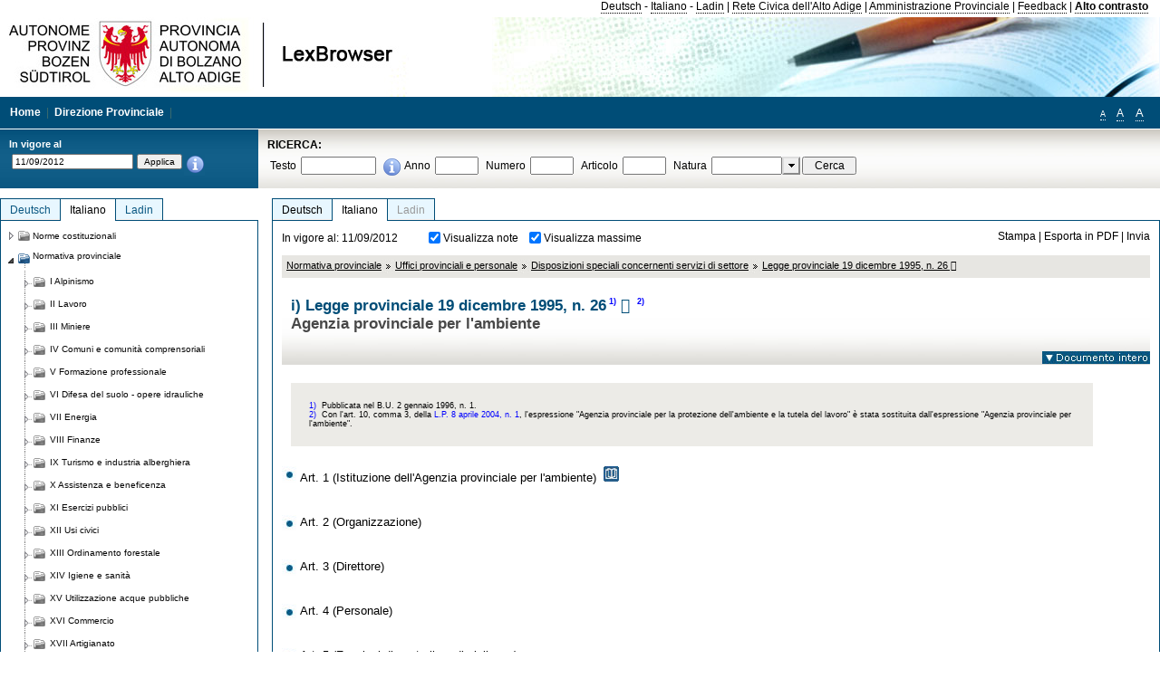

--- FILE ---
content_type: text/html; charset=utf-8
request_url: https://lexbrowser.provinz.bz.it/doc/20120911/it/lp-1995-26/legge_provinciale_19_dicembre_1995_n_26.aspx
body_size: 16491
content:


<!DOCTYPE html PUBLIC "-//W3C//DTD XHTML 1.0 Transitional//EN" "http://www.w3.org/TR/xhtml1/DTD/xhtml1-transitional.dtd">

<html xmlns="http://www.w3.org/1999/xhtml" xml:lang="en">
<head><title>
	Lexbrowser - i) Legge provinciale 19 dicembre 1995, n. 261)   2)
</title><meta http-equiv="Content-Type" content="text/html; charset=utf-8" /><meta http-equiv="X-UA-Compatible" content="IE=8" /><link rel="shortcut icon" type="image/x-icon" href="/favicon.ico" /><link rel="icon" type="image/x-icon" href="/favicon.ico" /><link id="hStyleCommon" rel="stylesheet" type="text/css" href="https://www.provinz.bz.it/GenericV5/css/common.css" media="screen" title="default" /><link id="hStyle" rel="stylesheet" type="text/css" href="https://www.provinz.bz.it/land/landesverwaltung/css/default.css" media="screen" title="default" />

    <!--[if lte IE 6]>
            <link rel="stylesheet" type="text/css" href="https://www.provinz.bz.it/GenericV5/css/correzioni_ie_win_6.css" media="screen" /><link rel="stylesheet" type="text/css" href="https://www.provinz.bz.it/GenericV5/css/print_ie_win_6.css" media="print" />
    <![endif]-->
    <!--[if lte IE 7]>
            <link rel="stylesheet" type="text/css" href="https://www.provinz.bz.it/GenericV5/css/correzioni_ie_win_all.css" media="all" />
    <![endif]-->
    <link rel="stylesheet" type="text/css" href="https://www.provinz.bz.it/GenericV5/css/print.css" media="print" />
    <script type="text/javascript" src="https://www.provinz.bz.it/GenericV5/scripts/functions.js"></script>
    <script type="text/javascript"> 
            //<![CDATA[
        //addLoadEvent(inizializzait); addLoadEvent(tableruler); addLoadEvent(addHelp);
            //]]>
    </script>
    <link id="hStyleMain" rel="stylesheet" href="/css/main.css" media="screen" type="text/css" />
    <!--[if lte IE 7]>
        <link id="hStyleCorr" rel="stylesheet" media="screen" type="text/css" href="../../../../css/ie7-and-down.css" />
    <![endif]-->
    <!--[if gt IE 7]>
        <link id="hStyleElenchi" rel="stylesheet" media="screen" type="text/css" href="../../../../css/elenchi.css" />
    <![endif]-->
    <!--[if !IE]><!-->
        <link id="hStyleElenchiNoIE" rel="stylesheet" media="screen" type="text/css" href="../../../../css/elenchi.css" />
    <!--<![endif]-->
    

<!-- 12.02.2014 -->
<script>
  (function(i,s,o,g,r,a,m){i['GoogleAnalyticsObject']=r;i[r]=i[r]||function(){
  (i[r].q=i[r].q||[]).push(arguments)},i[r].l=1*new Date();a=s.createElement(o),
  m=s.getElementsByTagName(o)[0];a.async=1;a.src=g;m.parentNode.insertBefore(a,m)
  })(window,document,'script','//www.google-analytics.com/analytics.js','ga');
  ga('create', 'UA-47078896-3', 'provincia.bz.it');
  ga('send', 'pageview');
  ga('set', 'anonymizeIp', true);
</script>
<link href="/WebResource.axd?d=FwWDfCO6ODBIcZOYeAZ4Kl_ppoWObN0Rnck-GF0g-pC2FvYZP9VzXUN3nSC6JbKnNG_Z4_eK1DBRgSTDEEdQghxuzGfef-VDzUDIXavkp3jvwUmj0&amp;t=634405637580000000" type="text/css" rel="stylesheet" /></head>
<body>
    <form method="post" action="./legge_provinciale_19_dicembre_1995_n_26.aspx" onsubmit="javascript:return WebForm_OnSubmit();" id="form1">
<div class="aspNetHidden">
<input type="hidden" name="ToolkitScriptManager1_HiddenField" id="ToolkitScriptManager1_HiddenField" value="" />
<input type="hidden" name="__EVENTTARGET" id="__EVENTTARGET" value="" />
<input type="hidden" name="__EVENTARGUMENT" id="__EVENTARGUMENT" value="" />
<input type="hidden" name="__LASTFOCUS" id="__LASTFOCUS" value="" />
<input type="hidden" name="__VIEWSTATE" id="__VIEWSTATE" value="8OIFRcAuc+ClVeEW6qJzekdKzQ2XPO5Nj3jFYd4LxqTtac1FkkvDuL22/ut487VvAl6C6beR1WOG1fZV5yAoZrg5uPWZulcN33//WkYiAvEVTTO5788HQMxTaQw/RJTN5vuN52VH0JOV5Z3kef94hqrjDVqhvPDMUPrw0okHT2ccJiYgBvU5wnPXeAlWqNIVYsjIA0h6sr0zoGRKj4gZPLh7/0RunYZAuL0rSf3XKqq1zTRa+XenMjXCn8cqDyjBASS44gmCw1dkb+vnF6zrip3zigBBwzkI5p5kEvS7AH89EItTVFVLt+eBLg9bf/JGCWKnYi5Rtz67qCoumnAWkYG9UN2UEgt9xGSBUw5wu92TLSHRC4Yi41TWP0oopnzRzr9cNMMMtFJGePcBmojo1fOuBp9xnYTfWfFOlpeMBZuJGYLWLQJh2h7Jz68/WntyEeq3TQpPaADQJ81FwIaworLhUmYBH/8x+mFTAzdTb8JkvUUzxuIVV4Uvw8Zc7aCGAlyZhJEmg2rpSQGeqYgIVLxwYbtjn08xd5hrYgFfNfENOByVc8ZF/deVjSqxfcaXW2LjjHiQjwcX+m5IR7Cb/5JqeJ3jz9Tuqj5obY7u4idf1qQ5gGRCq8diiBDp951rbDu4Y7VyJgk+67uMTJd4hd6c4LmXSGipamy2meGRMFWnJl+bltdt3tw5aDzXzWUWszr5OIQzC+DeDLzpU5nWcCyZY30WYbKaSdDxIztAMYgMeOvgr+UZZmuXDFgNJD2YTHOH3NJL4mT/XdHEnr6hmFez9bU7W5LKuTWe+ujgtYAH3PsBZJNM5Yq/2ijufVfXUy7fV0gY1CgXKiIJ9068NDjyFSraR9YqL3TgXKhBA1eAPDT8qNEJ/3iCTUsYMFfnuQjihsFflerTRdGU6yZJtQ/UxMXctLUJnUNCRAc4VlvhJBICs4BkH6DsycNGkFiI+C6qKSMgGfgJW4JdedtmCm7xMCPvao/YRrxDfp4xW0+BzzqZei6yZS4QsTybDo1sXfNaBCtnvMts+sOhvlk79JJRBPFDZbB2WwDHUaiA3wiUX98pFaw/QGwIDSpazf5u8BaTUg==" />
</div>

<script type="text/javascript">
//<![CDATA[
var theForm = document.forms['form1'];
if (!theForm) {
    theForm = document.form1;
}
function __doPostBack(eventTarget, eventArgument) {
    if (!theForm.onsubmit || (theForm.onsubmit() != false)) {
        theForm.__EVENTTARGET.value = eventTarget;
        theForm.__EVENTARGUMENT.value = eventArgument;
        theForm.submit();
    }
}
//]]>
</script>


<script src="/WebResource.axd?d=pynGkmcFUV13He1Qd6_TZHWUOCcYpK7TqXX-jSSfFOn8WQQVJ3_JQfxokQCfmah2h20riw2&amp;t=638286137964787378" type="text/javascript"></script>

<script src='/js/highlightext.js' type='text/javascript'></script>

<script src="/ScriptResource.axd?d=nv7asgRUU0tRmHNR2D6t1HfXvmYHvLIGlD2-I1xouO-JpZpr8nL03_pl2L48l7jQlAbEmL5fxN8bEvmkbmf96ttld229X149lZ94txq0ddOFhDWJfvJHG9O4Izc-v0RKCjedSg2&amp;t=ffffffffe8f46b29" type="text/javascript"></script>
<script src="/ScriptResource.axd?d=x6wALODbMJK5e0eRC_p1LcSJ7MAZuo3dWuAmXZa5h-q7p1g_jlM-iJsL5WHHBHg6XNbkDsJNsCyEfW2E6muDDhotiSgMy3JJnT2XA5BBxFcP_tbN0&amp;t=f2cd5c5" type="text/javascript"></script>
<script src="/ScriptResource.axd?d=P5lTttoqSeZXoYRLQMIScLyIW5KVGRudF6Wmo6d3xiqUvylBJAn3_aY5lx7ad9UUS3Pqu6MdPZ4cgsqyC3CopMeznCVmn2QCp4zHmCTvmh-bA6RV0&amp;t=f2cd5c5" type="text/javascript"></script>
<script src="/ScriptResource.axd?d=3ia6HmjDiLBiKjztVGXh5Kn5KC0cV02Q95YNnbQKqpiSHJHBTo9ZUWB-jOhMaY8lgPbz8AsbFcw-ejg9FZT5tJOtLjCnqF2o2TnocW9CHBA6vTU1lG-rq1xnYziRSU8Fjx7seIw996p5gjlymjctDMGnNA4Lybi71DNRU6Pq2JfCyiqRSTtZNcOMMfhlDvl0heMsAQ2" type="text/javascript"></script>
<script src="/doc/20120911/it/lp-1995-26/legge_provinciale_19_dicembre_1995_n_26.aspx?_TSM_HiddenField_=ToolkitScriptManager1_HiddenField&amp;_TSM_CombinedScripts_=%3b%3bAjaxControlToolkit%2c+Version%3d4.1.40412.0%2c+Culture%3dneutral%2c+PublicKeyToken%3d28f01b0e84b6d53e%3ait%3aacfc7575-cdee-46af-964f-5d85d9cdcf92%3aeffe2a26%3a5546a2b%3a475a4ef5%3ad2e10b12%3a37e2e5c9%3a5a682656%3aecdfc31d%3a4355a41%3a2a35a54f" type="text/javascript"></script>
<script type="text/javascript">
//<![CDATA[
function WebForm_OnSubmit() {
if (typeof(ValidatorOnSubmit) == "function" && ValidatorOnSubmit() == false) return false;
return true;
}
//]]>
</script>

    <script type="text/javascript">
//<![CDATA[
Sys.WebForms.PageRequestManager._initialize('ctl00$ToolkitScriptManager1', 'form1', [], [], [], 90, 'ctl00');
//]]>
</script>

    <script type="text/javascript" >
    <!--
        $(document).ready(function () {
            function setTextSize(s) {
                $("body").css("font-size", s + "em");
                jQuery.cookie("textsize", s, { expires: 7, path: "/" });
            }

            if (jQuery.cookie("textsize")) {
                var val = parseFloat(jQuery.cookie("textsize"));
                //alert(val);
                if (0 < (isNaN(val) ? 0 : val)) {
                    $("body").css("font-size", val.toString() + "em");
                }
            }

            $("#largetext").click(function () { setTextSize(1); });
            $("#middletext").click(function () { setTextSize(0.8); });
            $("#smalltext").click(function () { setTextSize(0.7); });
            $("#ddlRicercaNatura_Table").css("top", "0px");
        });
        function openPopUp(pag) {
            window.open(pag, '_blank', 'height=600,width=800,status=yes,toolbar=no,menubar=no,location=no,scrollbars=1,resizable=1');
        }
        function openPopUpSmall(pag) {
            window.open(pag, '_blank', 'height=200,width=400,status=yes,toolbar=no,menubar=no,location=no,scrollbars=1,resizable=1');
        }
        -->
    </script>


        <div class="intestazione">
            <div class="primaintestazione">
                <a id="lnkLangDE" href="javascript:__doPostBack(&#39;ctl00$lnkLangDE&#39;,&#39;&#39;)">Deutsch</a> -
                <a id="lnkLangIT" href="javascript:__doPostBack(&#39;ctl00$lnkLangIT&#39;,&#39;&#39;)">Italiano</a> -
                <a id="lnkLangLA" href="javascript:__doPostBack(&#39;ctl00$lnkLangLA&#39;,&#39;&#39;)">Ladin</a>
                |
                <a id="HyperLink4" href="http://www.provincia.bz.it/it/">Rete Civica dell'Alto Adige</a>
                |
                <a id="HyperLink5" href="http://www.provincia.bz.it/aprov/amministrazione/">Amministrazione Provinciale</a>
                |
                <a id="HyperLink1" href="http://www.provincia.bz.it/aprov/amministrazione/service/feedback.asp">Feedback</a>
                |
                <strong>
                    <a id="lbAltoContrasto" href="javascript:__doPostBack(&#39;ctl00$lbAltoContrasto&#39;,&#39;&#39;)">Alto contrasto</a>
                </strong>
            </div>
            <div class="secondaintestazione">
                <div class="loghi"><img id="imgLogo" src="../../../../images/loghi.jpg" alt="Provincia Autonoma di Bolzano - Alto Adige - LexBrowser" /></div>
                
           </div>
            <div class="terzaintestazione">
                <div class="T_nav">
                    <a id="HyperLink7" href="../../../../">Home</a>
                    |
                    <a id="HyperLink9" href="http://www.provincia.bz.it/ressorts/generaldirektion/">Direzione Provinciale</a>
                    |
                </div>
                <div class="Usabilita_nav">
                    <a href="javascript:void(0);" id="smalltext" style="font-size:0.7em" title="Piccolo">A</a> 
                    <a href="javascript:void(0);" id="middletext" style="font-size:1em" title="Normale">A</a> 
                    <a href="javascript:void(0);" id="largetext" style="font-size:1.1em" title="Grande">A</a>
<!--                     <a id="help" title="help" href="/help.aspx" onclick="openPopUp('/help.aspx');return false;">Help</a> -->
                </div>
            </div>
            <div class="quartaintestazione">
                <div class="filtrodata">
                    <h2>In vigore al</h2>
                    <div id="pnlFiltroData" class="filtrodata_elementi" onkeypress="javascript:return WebForm_FireDefaultButton(event, &#39;btnFiltroData&#39;)">
	
                        <input name="ctl00$txtFiltroData" type="text" value="11/9/2012" id="txtFiltroData" class="calendario" />
                        <input type="submit" name="ctl00$btnFiltroData" value="Applica" onclick="javascript:WebForm_DoPostBackWithOptions(new WebForm_PostBackOptions(&quot;ctl00$btnFiltroData&quot;, &quot;&quot;, true, &quot;Date&quot;, &quot;&quot;, false, false))" id="btnFiltroData" />
                        <input type="hidden" name="ctl00$MaskedEditExtender1_ClientState" id="MaskedEditExtender1_ClientState" />
                        <span id="rngFiltroData" style="display:none;">*</span>
                        <div class="infofiltro">
                            <a href="/helpFilter.aspx" onclick="openPopUpSmall('/helpFilter.aspx');return false;"><img id="imgInfo" src="../../../../images/info_icon.png" /></a>
                        </div>
                    
</div>
                </div>
                <div id="pnlRicerca" class="ricerca" onkeypress="javascript:return WebForm_FireDefaultButton(event, &#39;btnCerca&#39;)">
	
                    <h2>RICERCA:</h2>
                    <div class="ricerca_elementi">
                        <label for="txtRicercaTesto" id="lblRicercaTesto">Testo</label> <input name="ctl00$txtRicercaTesto" type="text" maxlength="500" id="txtRicercaTesto" class="ricerca_testo" />
                        <div class="infofiltro">
                            <a href="/helpRicerca.aspx" onclick="openPopUpSmall('/helpRicerca.aspx');return false;"><img id="imgInfo2" src="../../../../images/info_icon.png" /></a>
                        </div>
                        <label for="txtRicercaAnno" id="lblRicercaAnno">Anno</label> <input name="ctl00$txtRicercaAnno" type="text" maxlength="4" id="txtRicercaAnno" class="ricerca_anno" />
                        <label for="txtRicercaNumero" id="lblRicercaNumero">Numero</label> <input name="ctl00$txtRicercaNumero" type="text" maxlength="10" id="txtRicercaNumero" class="ricerca_numero" />
                        <label for="txtRicercaArticolo" id="lblRicercaArticolo">Articolo</label> <input name="ctl00$txtRicercaArticolo" type="text" maxlength="10" id="txtRicercaArticolo" class="ricerca_numero" />
                        <label for="ddlRicercaNatura" id="lblRicercaNatura">Natura</label> <div id="ddlRicercaNatura" class="ricerca_natura" style="display:inline;">
		<table id="ddlRicercaNatura_Table" class="ajax__combobox_inputcontainer" cellspacing="0" cellpadding="0" style="border-width:0px;border-style:None;border-collapse:collapse;display:inline;position:relative;top:5px;">
			<tr>
				<td class="ajax__combobox_textboxcontainer"><input name="ctl00$ddlRicercaNatura$TextBox" type="text" id="ddlRicercaNatura_TextBox"  /></td><td class="ajax__combobox_buttoncontainer"><button id="ddlRicercaNatura_Button" type="button" style="visibility:hidden;"></button></td>
			</tr>
		</table><ul id="ddlRicercaNatura_OptionList" class="ajax__combobox_itemlist" style="display:none;visibility:hidden;">
			<li></li><li>Delibera della Giunta provinciale</li><li>Parere</li><li>Corte costituzionale</li><li>Tribunale amministrativo regionale</li><li>Circolare</li><li>Accordo di Parigi</li><li>Costituzione della Repubblica italiana</li><li>Statuto di autonomia e norme di attuazione</li><li>Legge statale o legge costituzionale</li><li>Decreto del Presidente della Provincia / della Giunta provinciale</li><li>Legge provinciale</li><li>Contratto collettivo</li>
		</ul><input type="hidden" name="ctl00$ddlRicercaNatura$HiddenField" id="ddlRicercaNatura_HiddenField" value="0" />
	</div>
                        <input type="submit" name="ctl00$btnCerca" value="Cerca" id="btnCerca" class="actioncerca" />
                    </div>
                
</div>
            </div>
        </div>

        <div class="Cont">
        	<div class="wrapper">
        		<div class="Cont"> 
            	    <div class="content">


                	    
    <div class="Centrale">
        <a name="top" />
        <div class="lingue">
            <a id="ContentPlaceHolder1_lnkLangDE" class="lingua noselezionata" href="/doc/20120911/de/lp-1995-26/landesgesetz_vom_19_dezember_1995_nr_26.aspx">Deutsch</a>
            <a id="ContentPlaceHolder1_lnkLangIT" class="lingua selezionata" href="/doc/20120911/it/lp-1995-26/legge_provinciale_19_dicembre_1995_n_26.aspx">Italiano</a>
            <a id="ContentPlaceHolder1_lnkLangLA" class="lingua disabilitato ultimo">Ladin</a>
        </div>
        <div class="contenuto">
            <div class="contenuto_Cella">
                <div id="ContentPlaceHolder1_pnlAzioni" class="azioni">
	
                    <div class="edizione">
                        In vigore al: 11/09/2012
                    </div>
                    <div class="visualizzazionidoc">
                        <input id="ContentPlaceHolder1_chkVisualizzaNote" type="checkbox" name="ctl00$ContentPlaceHolder1$chkVisualizzaNote" checked="checked" onclick="javascript:setTimeout(&#39;__doPostBack(\&#39;ctl00$ContentPlaceHolder1$chkVisualizzaNote\&#39;,\&#39;\&#39;)&#39;, 0)" /><label for="ContentPlaceHolder1_chkVisualizzaNote">Visualizza note</label>
                        <input id="ContentPlaceHolder1_chkVisualizzaMassime" type="checkbox" name="ctl00$ContentPlaceHolder1$chkVisualizzaMassime" checked="checked" onclick="javascript:setTimeout(&#39;__doPostBack(\&#39;ctl00$ContentPlaceHolder1$chkVisualizzaMassime\&#39;,\&#39;\&#39;)&#39;, 0)" /><label for="ContentPlaceHolder1_chkVisualizzaMassime">Visualizza massime</label>
                    </div>
                    <div class="azionidoc">
                        
                        <a href="javascript:void(0);" onclick="popup(2232690,2232690,1, '20120911');">
                            <span id="ContentPlaceHolder1_lblStampa">Stampa</span></a>
                        | <a href="javascript:void(0);" onclick="popup(2232690,2232690,2, '20120911');">
                            <span id="ContentPlaceHolder1_lblEsporta">Esporta in PDF</span></a>
                        | <a href="javascript:void(0);" onclick="popup(2232690,2232690,3, '20120911');">
                            <span id="ContentPlaceHolder1_lblInvia">Invia</span></a>
                    </div>
                
</div>
                
                <div class="Briciole">
                    <div class="mappapercorsosito">
                        <a href="/doc/20120911/it/LG/normativa_provinciale.aspx">Normativa provinciale</a><img alt="separatore percorso" src="/images/pathsep.jpg" /><a href="/doc/20120911/it/LG%c2%a7XXIII/normativa_provinciale/uffici_provinciali_e_personale.aspx">Uffici provinciali e personale</a><img alt="separatore percorso" src="/images/pathsep.jpg" /><a href="/doc/20120911/it/LG%c2%a7XXIII%c2%a7B/normativa_provinciale/uffici_provinciali_e_personale/disposizioni_speciali_concernenti_servizi_di_settore.aspx">Disposizioni speciali concernenti servizi di settore</a><img alt="separatore percorso" src="/images/pathsep.jpg" /><a href="/doc/20120911/it/lp-1995-26/legge_provinciale_19_dicembre_1995_n_26.aspx">Legge provinciale 19 dicembre 1995, n. 26  </a>
                    </div>
                </div>
                <div id="ContentPlaceHolder1_pnlTitolo" class="titolodocumento">
	
                    <h1>
                        <span class="tit_doc">
                            i) Legge provinciale 19 dicembre 1995, n. 26<a class="nota" href="#nota1">1)</a>   <a class="nota" href="#nota2">2)</a></span>
                        <br />
                        <span class="descr_doc">
                            Agenzia provinciale per l'ambiente </span>
                    </h1>
                    
                    <a id="ContentPlaceHolder1_lnkDocInteroImg" class="documento_intero" onclick="$(&#39;#attesa1&#39;).show();" href="legge_provinciale_19_dicembre_1995_n_26.aspx?view=1"><img id="ContentPlaceHolder1_imgDocIntero" src="../../../../images/documento_intero_IT.jpg" alt="Visualizza documento intero" /></a>
                    <div id="attesa1" class="attesa" style="display: none">
                        <span id="ContentPlaceHolder1_lblAttesa">Attendere, processo in corso!</span></div>
                
</div>
                <div id="documento" class="documentoesteso">
                    <div class="box_note"><div class="gruppo_nota"><div class="numero_nota"><a name="nota1"></a>1)</div><div class="testo_nota">Pubblicata nel B.U. 2 gennaio 1996, n. 1.</div></div><div class="gruppo_nota"><div class="numero_nota"><a name="nota2"></a>2)</div><div class="testo_nota">Con l'art. 10, comma 3, della   <a class="riferimenti" href="/doc/20120911/it/lp-2004-1_2/legge_provinciale_8_aprile_2004_n_1.aspx">L.P. 8 aprile 2004, n. 1</a>, l'espressione "Agenzia provinciale per la protezione dell'ambiente e la tutela del lavoro" è stata sostituita dall'espressione "Agenzia provinciale per l'ambiente".</div></div></div><div class="Cella_articolo"><ul><li class="disable"><a href="/doc/20120911/it/lp-1995-26%c2%a710/legge_provinciale_19_dicembre_1995_n_26/art_1_istituzione_dell_agenzia_provinciale_per_l_ambiente.aspx"> <span> Art. 1 (Istituzione dell'Agenzia provinciale per l'ambiente)  </span></a><span class="descrizione">&nbsp;</span>&nbsp;<img class="delibere_sentenze" src="/images/massime.jpg" alt="delibera sentenza" /></li><li class="disable"><a href="/doc/20120911/it/lp-1995-26%c2%a720/legge_provinciale_19_dicembre_1995_n_26/art_2_organizzazione.aspx"> <span> Art. 2 (Organizzazione)</span></a><span class="descrizione">&nbsp;</span></li><li class="disable"><a href="/doc/20120911/it/lp-1995-26%c2%a730/legge_provinciale_19_dicembre_1995_n_26/art_3_direttore.aspx"> <span> Art. 3 (Direttore)</span></a><span class="descrizione">&nbsp;</span></li><li class="disable"><a href="/doc/20120911/it/lp-1995-26%c2%a740/legge_provinciale_19_dicembre_1995_n_26/art_4_personale.aspx"> <span> Art. 4 (Personale)</span></a><span class="descrizione">&nbsp;</span></li><li class="disable"><a href="/doc/20120911/it/lp-1995-26%c2%a750/legge_provinciale_19_dicembre_1995_n_26/art_5_funzioni_di_controllo_e_di_vigilanza.aspx"> <span> Art. 5 (Funzioni di controllo e di vigilanza)  </span></a><span class="descrizione">&nbsp;</span></li><li class="disable"><a href="/doc/20120911/it/lp-1995-26%c2%a760/legge_provinciale_19_dicembre_1995_n_26/art_6_funzioni.aspx"> <span> Art. 6 (Funzioni)  </span></a><span class="descrizione">&nbsp;</span>&nbsp;<img class="delibere_sentenze" src="/images/massime.jpg" alt="delibera sentenza" /></li><li class="disable"><a href="/doc/20120911/it/lp-1995-26%c2%a770/legge_provinciale_19_dicembre_1995_n_26/art_6_bis_contributo_per_piccoli_compressori_per_gas_naturale.aspx"> <span>Art. 6/bis (Contributo per piccoli compressori per gas naturale) </span></a><span class="descrizione">&nbsp;</span>&nbsp;<img class="delibere_sentenze" src="/images/massime.jpg" alt="delibera sentenza" /></li><li class="disable"><a href="/doc/20120911/it/lp-1995-26%c2%a780/legge_provinciale_19_dicembre_1995_n_26/art_7_assunzione_di_funzioni_del_laboratorio_provinciale_di_igiene_e_profilassi_sezione_medica.aspx"> <span> Art. 7 (Assunzione di funzioni del Laboratorio provinciale di igiene e profilassi - Sezione medica)</span></a><span class="descrizione">&nbsp;</span></li><li class="disable"><a href="/doc/20120911/it/lp-1995-26%c2%a790/legge_provinciale_19_dicembre_1995_n_26/art_7_bis_contributi_per_la_tutela_dell_ambiente.aspx"> <span>Art. 7/bis (Contributi per la tutela dell’ambiente) </span></a><span class="descrizione">&nbsp;</span></li><li class="disable"><a href="/doc/20120911/it/lp-1995-26%c2%a7100/legge_provinciale_19_dicembre_1995_n_26/art_8_verifica.aspx"> <span> Art. 8 (Verifica)</span></a><span class="descrizione">&nbsp;</span></li></ul></div>
                </div>
                
            </div>
        </div>
    </div>
    <script type="text/javascript">
    
        $(document).ready(function() {
            
            var query = highlightGoogleSearchTerms(document.URL);
            if (!query)
            {
                var analizza = true;
                var loc = 'http://' + document.domain;
                if (document.referrer.length >= loc.length) {
                    if (document.referrer.substring(0, loc.length) == loc)
                        analizza = false;
                }

                if (analizza)
                    query = highlightGoogleSearchTerms(document.referrer);

            }
            
            if (query != '')
            {
                var bodyText = $(".contenuto").html();
                bodyText = doHighlight(bodyText, query);
  
                $(".contenuto").html(bodyText);
            }
        });

        function mostraIndice() {
            if ($("#indice").is(':visible')) {
                $("#indice").hide();
                $("#documento").attr("class", "documentoesteso");
                $("#boxIndice").attr("class", "boxIndice_ridotto");
            }
            else {
                $("#indice").show();
                $("#documento").attr("class", "documentoridotto");
                $("#boxIndice").attr("class", "boxIndice_esteso");
            }
        }
        function popup(idArt, idDocumento, action, data) {
            var art = "";
            if ($("#boxIndice").length == 0) {
                art = idArt;
            } 
            else 
            {
                $(".filtroArticoli:checked").each(function () {
                    art += this.id.substring(7) + ";";
                });
            }
            
            //var pag = "/Invia.aspx" + "?id=" + idDocumento + escape("&") + "action=" + action + escape("&") + "idArt=" + idArt + escape("&") + "data=" + data + escape("&") + "c=" + art;
            //window.open(unescape(pag), "myWindow", "height = 600, width = 480, resizable = no,toolbar=no,scrollbars=yes,menubar=no, status = 0");

            var printForm = document.createElement("form");
            printForm.target = "printForm";
            printForm.method = "POST"; // or "post" if appropriate
            printForm.action = '/Invia.aspx';
            printForm.setAttribute("style", "display:none;");

            var idInput = document.createElement("input");
            idInput.type = "text";
            idInput.name = "id";
            idInput.value = idDocumento;
            printForm.appendChild(idInput);

            var actionInput = document.createElement("input");
            actionInput.type = "text";
            actionInput.name = "action";
            actionInput.value = action;
            printForm.appendChild(actionInput);

            var idArtInput = document.createElement("input");
            idArtInput.type = "text";
            idArtInput.name = "idArt";
            idArtInput.value = idArt;
            printForm.appendChild(idArtInput);

            var dataInput = document.createElement("input");
            dataInput.type = "text";
            dataInput.name = "data";
            dataInput.value = data;
            printForm.appendChild(dataInput);

            var artInput = document.createElement("input");
            artInput.type = "text";
            artInput.name = "c";
            artInput.value = art;
            printForm.appendChild(artInput);
 
            document.body.appendChild(printForm);

            map = window.open("", "printForm", "height = 600, width = 480, resizable = no,toolbar=no,scrollbars=yes,menubar=no, status = 0");

            if (map) {
                printForm.submit();
            } else {
                alert('You must allow popups for this map to work.');
            }

        }
    </script>

           		    </div>
           		</div>
            </div>
        </div>
        
        <div class="Col_sx">
        	<div class="tree">
                
<div id="messaggioattesa" style="display:none;">Caricamento in corso</div>
<div class="ucTree">
    <div class="lingue">
        <a id="Tree1_lnkLangDE" class="lingua noselezionata" href="/doc/20120911/de/lp-1995-26/landesgesetz_vom_19_dezember_1995_nr_26.aspx">Deutsch</a>
        <a id="Tree1_lnkLangIT" class="lingua selezionata" href="/doc/20120911/it/lp-1995-26/legge_provinciale_19_dicembre_1995_n_26.aspx">Italiano</a>
        <a id="Tree1_lnkLangLA" class="lingua noselezionata ultimo" href="/doc/20120911/la/LG%c2%a7XXIII%c2%a7B/legislazion_provinziela/ufizies_provinziei_y_personal/b_despusizions_spezieles_n_cont_di_servijes_de_setor.aspx">Ladin</a>
    </div>
    <div id="rootTree" class="albero"><table cellspacing="0" cellpadding="0" border="0"><tr id="nodo10" class="primariga"><td class="action"><img alt="Action" class="action" onclick="caricaNodo(10,'it',1, 0, '20120911');" src="/images/closed_single.png" /></td><td class="action"><img alt="Action" class="action" onclick="caricaNodo(10,'it',1, 0, '20120911');" src="/images/folder.png" /></td><td class="nodetree"><a class="tree" href="/doc/20120911/it/VB/norme_costituzionali.aspx">Norme costituzionali</a></td></tr><tr id="nodo13" class="primariga"><td class="action coltree_single"><img alt="Action" class="action" onclick="caricaNodo(13,'it',0, 0, '20120911');" src="/images/expanded_single.png" /></td><td class="action imagetree"><img alt="Action" class="action" onclick="caricaNodo(13,'it',0, 0, '20120911');" src="/images/folder_opened.png" /></td><td class="nodetree"><a class="tree" href="/doc/20120911/it/LG/normativa_provinciale.aspx">Normativa provinciale</a></td></tr><tr id="subnodo13"><td class="first_col"></td><td colspan="2"><table cellspacing="0" cellpadding="0" border="0"><tr id="nodo1135578"><td class="action imagetree coltree"><img alt="Action" class="action" onclick="caricaNodo(1135578,'it',1, 0, '20120911');" src="/images/closed.png" /></td><td class="action imagetree"><img alt="Action" class="action" onclick="caricaNodo(1135578,'it',1, 0, '20120911');" src="/images/folder.png" /></td><td class="nodetree"><a class="tree" href="/doc/20120911/it/LG%c2%a7I/normativa_provinciale/alpinismo.aspx">I Alpinismo</a></td></tr><tr id="nodo1135581"><td class="action imagetree coltree"><img alt="Action" class="action" onclick="caricaNodo(1135581,'it',1, 0, '20120911');" src="/images/closed.png" /></td><td class="action imagetree"><img alt="Action" class="action" onclick="caricaNodo(1135581,'it',1, 0, '20120911');" src="/images/folder.png" /></td><td class="nodetree"><a class="tree" href="/doc/20120911/it/LG%c2%a7II/normativa_provinciale/lavoro.aspx">II Lavoro</a></td></tr><tr id="nodo1135584"><td class="action imagetree coltree"><img alt="Action" class="action" onclick="caricaNodo(1135584,'it',1, 0, '20120911');" src="/images/closed.png" /></td><td class="action imagetree"><img alt="Action" class="action" onclick="caricaNodo(1135584,'it',1, 0, '20120911');" src="/images/folder.png" /></td><td class="nodetree"><a class="tree" href="/doc/20120911/it/LG%c2%a7III/normativa_provinciale/miniere.aspx">III Miniere</a></td></tr><tr id="nodo1135587"><td class="action imagetree coltree"><img alt="Action" class="action" onclick="caricaNodo(1135587,'it',1, 0, '20120911');" src="/images/closed.png" /></td><td class="action imagetree"><img alt="Action" class="action" onclick="caricaNodo(1135587,'it',1, 0, '20120911');" src="/images/folder.png" /></td><td class="nodetree"><a class="tree" href="/doc/20120911/it/LG%c2%a7IV/normativa_provinciale/comuni_e_comunità_comprensoriali.aspx">IV Comuni e comunità comprensoriali</a></td></tr><tr id="nodo1135590"><td class="action imagetree coltree"><img alt="Action" class="action" onclick="caricaNodo(1135590,'it',1, 0, '20120911');" src="/images/closed.png" /></td><td class="action imagetree"><img alt="Action" class="action" onclick="caricaNodo(1135590,'it',1, 0, '20120911');" src="/images/folder.png" /></td><td class="nodetree"><a class="tree" href="/doc/20120911/it/LG%c2%a7V/normativa_provinciale/formazione_professionale.aspx">V Formazione professionale</a></td></tr><tr id="nodo1135593"><td class="action imagetree coltree"><img alt="Action" class="action" onclick="caricaNodo(1135593,'it',1, 0, '20120911');" src="/images/closed.png" /></td><td class="action imagetree"><img alt="Action" class="action" onclick="caricaNodo(1135593,'it',1, 0, '20120911');" src="/images/folder.png" /></td><td class="nodetree"><a class="tree" href="/doc/20120911/it/LG%c2%a7VI/normativa_provinciale/difesa_del_suolo_opere_idrauliche.aspx">VI Difesa del suolo - opere idrauliche</a></td></tr><tr id="nodo1135596"><td class="action imagetree coltree"><img alt="Action" class="action" onclick="caricaNodo(1135596,'it',1, 0, '20120911');" src="/images/closed.png" /></td><td class="action imagetree"><img alt="Action" class="action" onclick="caricaNodo(1135596,'it',1, 0, '20120911');" src="/images/folder.png" /></td><td class="nodetree"><a class="tree" href="/doc/20120911/it/LG%c2%a7VII/normativa_provinciale/energia.aspx">VII Energia</a></td></tr><tr id="nodo1135599"><td class="action imagetree coltree"><img alt="Action" class="action" onclick="caricaNodo(1135599,'it',1, 0, '20120911');" src="/images/closed.png" /></td><td class="action imagetree"><img alt="Action" class="action" onclick="caricaNodo(1135599,'it',1, 0, '20120911');" src="/images/folder.png" /></td><td class="nodetree"><a class="tree" href="/doc/20120911/it/LG%c2%a7VIII/normativa_provinciale/finanze.aspx">VIII Finanze</a></td></tr><tr id="nodo1135602"><td class="action imagetree coltree"><img alt="Action" class="action" onclick="caricaNodo(1135602,'it',1, 0, '20120911');" src="/images/closed.png" /></td><td class="action imagetree"><img alt="Action" class="action" onclick="caricaNodo(1135602,'it',1, 0, '20120911');" src="/images/folder.png" /></td><td class="nodetree"><a class="tree" href="/doc/20120911/it/LG%c2%a7IX/normativa_provinciale/turismo_e_industria_alberghiera.aspx">IX Turismo e industria alberghiera</a></td></tr><tr id="nodo1135605"><td class="action imagetree coltree"><img alt="Action" class="action" onclick="caricaNodo(1135605,'it',1, 0, '20120911');" src="/images/closed.png" /></td><td class="action imagetree"><img alt="Action" class="action" onclick="caricaNodo(1135605,'it',1, 0, '20120911');" src="/images/folder.png" /></td><td class="nodetree"><a class="tree" href="/doc/20120911/it/LG%c2%a7X/normativa_provinciale/assistenza_e_beneficenza.aspx">X Assistenza e beneficenza</a></td></tr><tr id="nodo1135608"><td class="action imagetree coltree"><img alt="Action" class="action" onclick="caricaNodo(1135608,'it',1, 0, '20120911');" src="/images/closed.png" /></td><td class="action imagetree"><img alt="Action" class="action" onclick="caricaNodo(1135608,'it',1, 0, '20120911');" src="/images/folder.png" /></td><td class="nodetree"><a class="tree" href="/doc/20120911/it/LG%c2%a7XI/normativa_provinciale/esercizi_pubblici.aspx">XI Esercizi pubblici</a></td></tr><tr id="nodo1135611"><td class="action imagetree coltree"><img alt="Action" class="action" onclick="caricaNodo(1135611,'it',1, 0, '20120911');" src="/images/closed.png" /></td><td class="action imagetree"><img alt="Action" class="action" onclick="caricaNodo(1135611,'it',1, 0, '20120911');" src="/images/folder.png" /></td><td class="nodetree"><a class="tree" href="/doc/20120911/it/LG%c2%a7XII/normativa_provinciale/usi_civici.aspx">XII Usi civici</a></td></tr><tr id="nodo1135614"><td class="action imagetree coltree"><img alt="Action" class="action" onclick="caricaNodo(1135614,'it',1, 0, '20120911');" src="/images/closed.png" /></td><td class="action imagetree"><img alt="Action" class="action" onclick="caricaNodo(1135614,'it',1, 0, '20120911');" src="/images/folder.png" /></td><td class="nodetree"><a class="tree" href="/doc/20120911/it/LG%c2%a7XIII/normativa_provinciale/ordinamento_forestale.aspx">XIII Ordinamento forestale</a></td></tr><tr id="nodo1135617"><td class="action imagetree coltree"><img alt="Action" class="action" onclick="caricaNodo(1135617,'it',1, 0, '20120911');" src="/images/closed.png" /></td><td class="action imagetree"><img alt="Action" class="action" onclick="caricaNodo(1135617,'it',1, 0, '20120911');" src="/images/folder.png" /></td><td class="nodetree"><a class="tree" href="/doc/20120911/it/LG%c2%a7XIV/normativa_provinciale/igiene_e_sanità.aspx">XIV Igiene e sanità</a></td></tr><tr id="nodo1135620"><td class="action imagetree coltree"><img alt="Action" class="action" onclick="caricaNodo(1135620,'it',1, 0, '20120911');" src="/images/closed.png" /></td><td class="action imagetree"><img alt="Action" class="action" onclick="caricaNodo(1135620,'it',1, 0, '20120911');" src="/images/folder.png" /></td><td class="nodetree"><a class="tree" href="/doc/20120911/it/LG%c2%a7XV/normativa_provinciale/utilizzazione_acque_pubbliche.aspx">XV Utilizzazione acque pubbliche</a></td></tr><tr id="nodo1135623"><td class="action imagetree coltree"><img alt="Action" class="action" onclick="caricaNodo(1135623,'it',1, 0, '20120911');" src="/images/closed.png" /></td><td class="action imagetree"><img alt="Action" class="action" onclick="caricaNodo(1135623,'it',1, 0, '20120911');" src="/images/folder.png" /></td><td class="nodetree"><a class="tree" href="/doc/20120911/it/LG%c2%a7XVI/normativa_provinciale/commercio.aspx">XVI Commercio</a></td></tr><tr id="nodo1135626"><td class="action imagetree coltree"><img alt="Action" class="action" onclick="caricaNodo(1135626,'it',1, 0, '20120911');" src="/images/closed.png" /></td><td class="action imagetree"><img alt="Action" class="action" onclick="caricaNodo(1135626,'it',1, 0, '20120911');" src="/images/folder.png" /></td><td class="nodetree"><a class="tree" href="/doc/20120911/it/LG%c2%a7XVII/normativa_provinciale/artigianato.aspx">XVII Artigianato</a></td></tr><tr id="nodo1135629"><td class="action imagetree coltree"><img alt="Action" class="action" onclick="caricaNodo(1135629,'it',1, 0, '20120911');" src="/images/closed.png" /></td><td class="action imagetree"><img alt="Action" class="action" onclick="caricaNodo(1135629,'it',1, 0, '20120911');" src="/images/folder.png" /></td><td class="nodetree"><a class="tree" href="/doc/20120911/it/LG%c2%a7XVIII/normativa_provinciale/libro_fondiario_e_catasto.aspx">XVIII Libro fondiario e catasto</a></td></tr><tr id="nodo1135632"><td class="action imagetree coltree"><img alt="Action" class="action" onclick="caricaNodo(1135632,'it',1, 0, '20120911');" src="/images/closed.png" /></td><td class="action imagetree"><img alt="Action" class="action" onclick="caricaNodo(1135632,'it',1, 0, '20120911');" src="/images/folder.png" /></td><td class="nodetree"><a class="tree" href="/doc/20120911/it/LG%c2%a7XIX/normativa_provinciale/caccia_e_pesca.aspx">XIX Caccia e pesca</a></td></tr><tr id="nodo1135635"><td class="action imagetree coltree"><img alt="Action" class="action" onclick="caricaNodo(1135635,'it',1, 0, '20120911');" src="/images/closed.png" /></td><td class="action imagetree"><img alt="Action" class="action" onclick="caricaNodo(1135635,'it',1, 0, '20120911');" src="/images/folder.png" /></td><td class="nodetree"><a class="tree" href="/doc/20120911/it/LG%c2%a7XX/normativa_provinciale/protezione_antincendi_e_civile.aspx">XX Protezione antincendi e civile</a></td></tr><tr id="nodo1135638"><td class="action imagetree coltree"><img alt="Action" class="action" onclick="caricaNodo(1135638,'it',1, 0, '20120911');" src="/images/closed.png" /></td><td class="action imagetree"><img alt="Action" class="action" onclick="caricaNodo(1135638,'it',1, 0, '20120911');" src="/images/folder.png" /></td><td class="nodetree"><a class="tree" href="/doc/20120911/it/LG%c2%a7XXI/normativa_provinciale/scuole_materne.aspx">XXI Scuole materne</a></td></tr><tr id="nodo1135641"><td class="action imagetree coltree"><img alt="Action" class="action" onclick="caricaNodo(1135641,'it',1, 0, '20120911');" src="/images/closed.png" /></td><td class="action imagetree"><img alt="Action" class="action" onclick="caricaNodo(1135641,'it',1, 0, '20120911');" src="/images/folder.png" /></td><td class="nodetree"><a class="tree" href="/doc/20120911/it/LG%c2%a7XXII/normativa_provinciale/cultura.aspx">XXII Cultura</a></td></tr><tr id="nodo1135644"><td class="action coltree"><img alt="Action" class="action" onclick="caricaNodo(1135644,'it',0, 0, '20120911');" src="/images/expanded.png" /></td><td class="action imagetree"><img alt="Action" class="action" onclick="caricaNodo(1135644,'it',0, 0, '20120911');" src="/images/folder_opened.png" /></td><td class="nodetree"><a class="tree" href="/doc/20120911/it/LG%c2%a7XXIII/normativa_provinciale/uffici_provinciali_e_personale.aspx">XXIII Uffici provinciali e personale</a></td></tr><tr id="subnodo1135644"><td class="branch"></td><td colspan="2"><table cellspacing="0" cellpadding="0" border="0"><tr id="nodo1135974"><td class="action imagetree coltree"><img alt="Action" class="action" onclick="caricaNodo(1135974,'it',1, 0, '20120911');" src="/images/closed.png" /></td><td class="action imagetree"><img alt="Action" class="action" onclick="caricaNodo(1135974,'it',1, 0, '20120911');" src="/images/folder.png" /></td><td class="nodetree"><a class="tree" href="/doc/20120911/it/LG%c2%a7XXIII%c2%a7A/normativa_provinciale/uffici_provinciali_e_personale/struttura_dirigenziale.aspx">A Struttura dirigenziale</a></td></tr><tr id="nodo1135977"><td class="action coltree"><img alt="Action" class="action" onclick="caricaNodo(1135977,'it',0, 0, '20120911');" src="/images/expanded.png" /></td><td class="action imagetree"><img alt="Action" class="action" onclick="caricaNodo(1135977,'it',0, 0, '20120911');" src="/images/folder_opened.png" /></td><td class="nodetree"><a class="tree" href="/doc/20120911/it/LG%c2%a7XXIII%c2%a7B/normativa_provinciale/uffici_provinciali_e_personale/disposizioni_speciali_concernenti_servizi_di_settore.aspx">B Disposizioni speciali concernenti servizi di settore</a></td></tr><tr id="subnodo1135977"><td class="branch"></td><td colspan="2"><table cellspacing="0" cellpadding="0" border="0"><tr id="nodo1480369"><td class="action imagetree coltree"><img alt="Action" class="action" onclick="caricaNodo(1480369,'it',1, 0, '20120911');" src="/images/closed.png" /></td><td class="action imagetree"><img alt="Action" class="action" onclick="caricaNodo(1480369,'it',1, 0, '20120911');" src="/images/folder.png" /></td><td class="nodetree"><a class="tree" href="/doc/20120911/it/lp-1963-11_2/legge_provinciale_14_agosto_1963_n_11.aspx">a) LEGGE PROVINCIALE 14 agosto 1963, n. 11 </a></td></tr><tr id="nodo2115650"><td class="action imagetree coltree"><img alt="Action" class="action" onclick="caricaNodo(2115650,'it',1, 0, '20120911');" src="/images/closed.png" /></td><td class="action imagetree"><img alt="Action" class="action" onclick="caricaNodo(2115650,'it',1, 0, '20120911');" src="/images/folder.png" /></td><td class="nodetree"><a class="tree" href="/doc/20120911/it/dpgp-1968-67/decreto_del_presidente_della_giunta_provinciale_20_novembre_1968_n_67.aspx">a) DECRETO DEL PRESIDENTE DELLA GIUNTA PROVINCIALE 20 novembre 1968, n. 67 </a></td></tr><tr id="nodo2118492"><td class="action imagetree coltree"><img alt="Action" class="action" onclick="caricaNodo(2118492,'it',1, 0, '20120911');" src="/images/closed.png" /></td><td class="action imagetree"><img alt="Action" class="action" onclick="caricaNodo(2118492,'it',1, 0, '20120911');" src="/images/folder.png" /></td><td class="nodetree"><a class="tree" href="/doc/20120911/it/lp-1975-22/legge_provinciale_29_aprile_1975_n_22.aspx">b) LEGGE PROVINCIALE 29 aprile 1975, n. 22 </a></td></tr><tr id="nodo2195788"><td class="action imagetree coltree"><img alt="Action" class="action" onclick="caricaNodo(2195788,'it',1, 0, '20120911');" src="/images/closed.png" /></td><td class="action imagetree"><img alt="Action" class="action" onclick="caricaNodo(2195788,'it',1, 0, '20120911');" src="/images/folder.png" /></td><td class="nodetree"><a class="tree" href="/doc/20120911/it/lp-1976-18/legge_provinciale_26_maggio_1976_n_18.aspx">c) LEGGE PROVINCIALE 26 maggio 1976, n. 18 —</a></td></tr><tr id="nodo2120553"><td class="action imagetree coltree"><img alt="Action" class="action" onclick="caricaNodo(2120553,'it',1, 0, '20120911');" src="/images/closed.png" /></td><td class="action imagetree"><img alt="Action" class="action" onclick="caricaNodo(2120553,'it',1, 0, '20120911');" src="/images/folder.png" /></td><td class="nodetree"><a class="tree" href="/doc/20120911/it/lp-1977-11/legge_provinciale_24_marzo_1977_n_11.aspx">d) LEGGE PROVINCIALE 24 marzo 1977, n. 11 </a></td></tr><tr id="nodo2121378"><td class="action imagetree coltree"><img alt="Action" class="action" onclick="caricaNodo(2121378,'it',1, 0, '20120911');" src="/images/closed.png" /></td><td class="action imagetree"><img alt="Action" class="action" onclick="caricaNodo(2121378,'it',1, 0, '20120911');" src="/images/folder.png" /></td><td class="nodetree"><a class="tree" href="/doc/20120911/it/dpgp-1978-10/decreto_del_presidente_della_giunta_provinciale_14_giugno_1978_n_10.aspx">e) DECRETO DEL PRESIDENTE DELLA GIUNTA PROVINCIALE 14 giugno 1978, n. 10 </a></td></tr><tr id="nodo2124502"><td class="action imagetree coltree"><img alt="Action" class="action" onclick="caricaNodo(2124502,'it',1, 0, '20120911');" src="/images/closed.png" /></td><td class="action imagetree"><img alt="Action" class="action" onclick="caricaNodo(2124502,'it',1, 0, '20120911');" src="/images/folder.png" /></td><td class="nodetree"><a class="tree" href="/doc/20120911/it/lp-1983-20_2/legge_provinciale_30_giugno_1983_n_20.aspx">f) LEGGE PROVINCIALE 30 giugno 1983, n. 20 </a></td></tr><tr id="nodo2127512"><td class="action imagetree coltree"><img alt="Action" class="action" onclick="caricaNodo(2127512,'it',1, 0, '20120911');" src="/images/closed.png" /></td><td class="action imagetree"><img alt="Action" class="action" onclick="caricaNodo(2127512,'it',1, 0, '20120911');" src="/images/folder.png" /></td><td class="nodetree"><a class="tree" href="/doc/20120911/it/lp-1988-27/legge_provinciale_9_agosto_1988_n_27.aspx">g) LEGGE PROVINCIALE 9 agosto 1988, n. 27 </a></td></tr><tr id="nodo2127689"><td class="action imagetree coltree"><img alt="Action" class="action" onclick="caricaNodo(2127689,'it',1, 0, '20120911');" src="/images/closed.png" /></td><td class="action imagetree"><img alt="Action" class="action" onclick="caricaNodo(2127689,'it',1, 0, '20120911');" src="/images/folder.png" /></td><td class="nodetree"><a class="tree" href="/doc/20120911/it/lp-1988-41_2/legge_provinciale_27_ottobre_1988_n_41.aspx">h) LEGGE PROVINCIALE 27 ottobre 1988, n. 41 </a></td></tr><tr id="nodo2232690"><td class="action imagetree coltree"><img alt="Action" class="action" onclick="caricaNodo(2232690,'it',1, 0, '20120911');" src="/images/closed.png" /></td><td class="action imagetree"><img alt="Action" class="action" onclick="caricaNodo(2232690,'it',1, 0, '20120911');" src="/images/folder.png" /></td><td class="nodetree"><a class="tree" href="/doc/20120911/it/lp-1995-26/legge_provinciale_19_dicembre_1995_n_26.aspx">i) Legge provinciale 19 dicembre 1995, n. 26  </a></td></tr><tr id="nodo1758754"><td class="action imagetree coltree"><img alt="Action" class="action" onclick="caricaNodo(1758754,'it',1, 0, '20120911');" src="/images/closed.png" /></td><td class="action imagetree"><img alt="Action" class="action" onclick="caricaNodo(1758754,'it',1, 0, '20120911');" src="/images/folder.png" /></td><td class="nodetree"><a class="tree" href="/doc/20120911/it/lp-1988-15_2/legge_provinciale_4_maggio_1988_n_15.aspx">j) LEGGE PROVINCIALE 4 maggio 1988, n. 15 </a></td></tr><tr id="nodo2134848"><td class="action imagetree coltree"><img alt="Action" class="action" onclick="caricaNodo(2134848,'it',1, 0, '20120911');" src="/images/closed.png" /></td><td class="action imagetree"><img alt="Action" class="action" onclick="caricaNodo(2134848,'it',1, 0, '20120911');" src="/images/folder.png" /></td><td class="nodetree"><a class="tree" href="/doc/20120911/it/lp-1996-12/legge_provinciale_22_maggio_1996_n_12.aspx">j) Legge provinciale 22 maggio 1996, n. 12  </a></td></tr><tr id="nodo2143265"><td class="action imagetree coltree"><img alt="Action" class="action" onclick="caricaNodo(2143265,'it',1, 0, '20120911');" src="/images/closed.png" /></td><td class="action imagetree"><img alt="Action" class="action" onclick="caricaNodo(2143265,'it',1, 0, '20120911');" src="/images/folder.png" /></td><td class="nodetree"><a class="tree" href="/doc/20120911/it/dpgp-2001-31/decreto_del_presidente_della_provincia_6_giugno_2001_n_31.aspx">k) DECRETO DEL PRESIDENTE DELLA PROVINCIA 6 giugno 2001, n. 31 </a></td></tr><tr id="nodo2148096"><td class="action imagetree last_coltree"><img alt="Action" class="action" onclick="caricaNodo(2148096,'it',1, 1, '20120911');" src="/images/last_closed.png" /></td><td class="action imagetree"><img alt="Action" class="action" onclick="caricaNodo(2148096,'it',1, 1, '20120911');" src="/images/folder.png" /></td><td class="nodetree"><a class="tree" href="/doc/20120911/it/dpgp-2004-8/decreto_del_presidente_della_provincia_5_marzo_2004_n_8.aspx">l) DECRETO DEL PRESIDENTE DELLA PROVINCIA 5 marzo 2004, n. 8 </a></td></tr></table></td></tr><tr id="nodo1135980"><td class="action imagetree coltree"><img alt="Action" class="action" onclick="caricaNodo(1135980,'it',1, 0, '20120911');" src="/images/closed.png" /></td><td class="action imagetree"><img alt="Action" class="action" onclick="caricaNodo(1135980,'it',1, 0, '20120911');" src="/images/folder.png" /></td><td class="nodetree"><a class="tree" href="/doc/20120911/it/LG%c2%a7XXIII%c2%a7C/normativa_provinciale/uffici_provinciali_e_personale/assunzione_in_servizio_e_profili_professionali.aspx">C Assunzione in servizio e profili professionali</a></td></tr><tr id="nodo1135983"><td class="action imagetree coltree"><img alt="Action" class="action" onclick="caricaNodo(1135983,'it',1, 0, '20120911');" src="/images/closed.png" /></td><td class="action imagetree"><img alt="Action" class="action" onclick="caricaNodo(1135983,'it',1, 0, '20120911');" src="/images/folder.png" /></td><td class="nodetree"><a class="tree" href="/doc/20120911/it/LG%c2%a7XXIII%c2%a7D/normativa_provinciale/uffici_provinciali_e_personale/disposizioni_generali_sullo_stato_giuridico_dei_dipendenti_provinciali.aspx">D Disposizioni generali sullo stato giuridico dei dipendenti provinciali</a></td></tr><tr id="nodo1135986"><td class="action imagetree coltree"><img alt="Action" class="action" onclick="caricaNodo(1135986,'it',1, 0, '20120911');" src="/images/closed.png" /></td><td class="action imagetree"><img alt="Action" class="action" onclick="caricaNodo(1135986,'it',1, 0, '20120911');" src="/images/folder.png" /></td><td class="nodetree"><a class="tree" href="/doc/20120911/it/LG%c2%a7XXIII%c2%a7E/normativa_provinciale/uffici_provinciali_e_personale/contratti_collettivi.aspx">E Contratti collettivi</a></td></tr><tr id="nodo1135989"><td class="action imagetree coltree"><img alt="Action" class="action" onclick="caricaNodo(1135989,'it',1, 0, '20120911');" src="/images/closed.png" /></td><td class="action imagetree"><img alt="Action" class="action" onclick="caricaNodo(1135989,'it',1, 0, '20120911');" src="/images/folder.png" /></td><td class="nodetree"><a class="tree" href="/doc/20120911/it/LG%c2%a7XXIII%c2%a7F/normativa_provinciale/uffici_provinciali_e_personale/dotazioni_organiche_e_ruoli.aspx">F Dotazioni organiche e ruoli</a></td></tr><tr id="nodo1135992"><td class="action imagetree coltree"><img alt="Action" class="action" onclick="caricaNodo(1135992,'it',1, 0, '20120911');" src="/images/closed.png" /></td><td class="action imagetree"><img alt="Action" class="action" onclick="caricaNodo(1135992,'it',1, 0, '20120911');" src="/images/folder.png" /></td><td class="nodetree"><a class="tree" href="/doc/20120911/it/LG%c2%a7XXIII%c2%a7G/normativa_provinciale/uffici_provinciali_e_personale/divise_di_servizio.aspx">G Divise di servizio</a></td></tr><tr id="nodo1135995"><td class="action imagetree coltree"><img alt="Action" class="action" onclick="caricaNodo(1135995,'it',1, 0, '20120911');" src="/images/closed.png" /></td><td class="action imagetree"><img alt="Action" class="action" onclick="caricaNodo(1135995,'it',1, 0, '20120911');" src="/images/folder.png" /></td><td class="nodetree"><a class="tree" href="/doc/20120911/it/LG%c2%a7XXIII%c2%a7H/normativa_provinciale/uffici_provinciali_e_personale/cessazione_dal_servizio_e_relative_provvidenze.aspx">H Cessazione dal servizio e relative provvidenze</a></td></tr><tr id="nodo1135998"><td class="action imagetree coltree"><img alt="Action" class="action" onclick="caricaNodo(1135998,'it',1, 0, '20120911');" src="/images/closed.png" /></td><td class="action imagetree"><img alt="Action" class="action" onclick="caricaNodo(1135998,'it',1, 0, '20120911');" src="/images/folder.png" /></td><td class="nodetree"><a class="tree" href="/doc/20120911/it/LG%c2%a7XXIII%c2%a7I/normativa_provinciale/uffici_provinciali_e_personale/trasferimento_di_personale_di_altri_enti.aspx">I Trasferimento di personale di altri enti</a></td></tr><tr id="nodo1136001"><td class="action imagetree coltree"><img alt="Action" class="action" onclick="caricaNodo(1136001,'it',1, 0, '20120911');" src="/images/closed.png" /></td><td class="action imagetree"><img alt="Action" class="action" onclick="caricaNodo(1136001,'it',1, 0, '20120911');" src="/images/folder.png" /></td><td class="nodetree"><a class="tree" href="/doc/20120911/it/LG%c2%a7XXIII%c2%a7J/normativa_provinciale/uffici_provinciali_e_personale/giunta_provinciale.aspx">J Giunta provinciale</a></td></tr><tr id="nodo1136004"><td class="action imagetree coltree"><img alt="Action" class="action" onclick="caricaNodo(1136004,'it',1, 0, '20120911');" src="/images/closed.png" /></td><td class="action imagetree"><img alt="Action" class="action" onclick="caricaNodo(1136004,'it',1, 0, '20120911');" src="/images/folder.png" /></td><td class="nodetree"><a class="tree" href="/doc/20120911/it/LG%c2%a7XXIII%c2%a7K/normativa_provinciale/uffici_provinciali_e_personale/consiglio_provinciale.aspx">K Consiglio provinciale</a></td></tr><tr id="nodo1136007"><td class="action imagetree coltree"><img alt="Action" class="action" onclick="caricaNodo(1136007,'it',1, 0, '20120911');" src="/images/closed.png" /></td><td class="action imagetree"><img alt="Action" class="action" onclick="caricaNodo(1136007,'it',1, 0, '20120911');" src="/images/folder.png" /></td><td class="nodetree"><a class="tree" href="/doc/20120911/it/LG%c2%a7XXIII%c2%a7L/normativa_provinciale/uffici_provinciali_e_personale/procedimento_amministrativo.aspx">L Procedimento amministrativo</a></td></tr><tr id="nodo1136010"><td class="action imagetree last_coltree"><img alt="Action" class="action" onclick="caricaNodo(1136010,'it',1, 1, '20120911');" src="/images/last_closed.png" /></td><td class="action imagetree"><img alt="Action" class="action" onclick="caricaNodo(1136010,'it',1, 1, '20120911');" src="/images/folder.png" /></td><td class="nodetree"><a class="tree" href="/doc/20120911/it/LG%c2%a7XXIII%c2%a7M/normativa_provinciale/uffici_provinciali_e_personale/referendum_ed_elezione_del_consiglio_provinciale.aspx">M Referendum ed elezione del Consiglio provinciale</a></td></tr></table></td></tr><tr id="nodo1135647"><td class="action imagetree coltree"><img alt="Action" class="action" onclick="caricaNodo(1135647,'it',1, 0, '20120911');" src="/images/closed.png" /></td><td class="action imagetree"><img alt="Action" class="action" onclick="caricaNodo(1135647,'it',1, 0, '20120911');" src="/images/folder.png" /></td><td class="nodetree"><a class="tree" href="/doc/20120911/it/LG%c2%a7XXIV/normativa_provinciale/tutela_del_paesaggio_e_dell_ambiente.aspx">XXIV Tutela del paesaggio e dell' ambiente</a></td></tr><tr id="nodo1135650"><td class="action imagetree coltree"><img alt="Action" class="action" onclick="caricaNodo(1135650,'it',1, 0, '20120911');" src="/images/closed.png" /></td><td class="action imagetree"><img alt="Action" class="action" onclick="caricaNodo(1135650,'it',1, 0, '20120911');" src="/images/folder.png" /></td><td class="nodetree"><a class="tree" href="/doc/20120911/it/LG%c2%a7XXV/normativa_provinciale/agricoltura.aspx">XXV Agricoltura</a></td></tr><tr id="nodo1135653"><td class="action imagetree coltree"><img alt="Action" class="action" onclick="caricaNodo(1135653,'it',1, 0, '20120911');" src="/images/closed.png" /></td><td class="action imagetree"><img alt="Action" class="action" onclick="caricaNodo(1135653,'it',1, 0, '20120911');" src="/images/folder.png" /></td><td class="nodetree"><a class="tree" href="/doc/20120911/it/LG%c2%a7XXVI/normativa_provinciale/apprendistato.aspx">XXVI Apprendistato</a></td></tr><tr id="nodo1135656"><td class="action imagetree coltree"><img alt="Action" class="action" onclick="caricaNodo(1135656,'it',1, 0, '20120911');" src="/images/closed.png" /></td><td class="action imagetree"><img alt="Action" class="action" onclick="caricaNodo(1135656,'it',1, 0, '20120911');" src="/images/folder.png" /></td><td class="nodetree"><a class="tree" href="/doc/20120911/it/LG%c2%a7XXVII/normativa_provinciale/fiere_e_mercati.aspx">XXVII Fiere e mercati</a></td></tr><tr id="nodo1135659"><td class="action imagetree coltree"><img alt="Action" class="action" onclick="caricaNodo(1135659,'it',1, 0, '20120911');" src="/images/closed.png" /></td><td class="action imagetree"><img alt="Action" class="action" onclick="caricaNodo(1135659,'it',1, 0, '20120911');" src="/images/folder.png" /></td><td class="nodetree"><a class="tree" href="/doc/20120911/it/LG%c2%a7XXVIII/normativa_provinciale/lavori_pubblici_servizi_e_forniture.aspx">XXVIII Lavori pubblici, servizi e forniture</a></td></tr><tr id="nodo1135662"><td class="action imagetree coltree"><img alt="Action" class="action" onclick="caricaNodo(1135662,'it',1, 0, '20120911');" src="/images/closed.png" /></td><td class="action imagetree"><img alt="Action" class="action" onclick="caricaNodo(1135662,'it',1, 0, '20120911');" src="/images/folder.png" /></td><td class="nodetree"><a class="tree" href="/doc/20120911/it/LG%c2%a7XXIX/normativa_provinciale/spettacoli_pubblici.aspx">XXIX Spettacoli pubblici</a></td></tr><tr id="nodo1135665"><td class="action imagetree coltree"><img alt="Action" class="action" onclick="caricaNodo(1135665,'it',1, 0, '20120911');" src="/images/closed.png" /></td><td class="action imagetree"><img alt="Action" class="action" onclick="caricaNodo(1135665,'it',1, 0, '20120911');" src="/images/folder.png" /></td><td class="nodetree"><a class="tree" href="/doc/20120911/it/LG%c2%a7XXX/normativa_provinciale/urbanistica.aspx">XXX Territorio e paesaggio</a></td></tr><tr id="nodo1135668"><td class="action imagetree coltree"><img alt="Action" class="action" onclick="caricaNodo(1135668,'it',1, 0, '20120911');" src="/images/closed.png" /></td><td class="action imagetree"><img alt="Action" class="action" onclick="caricaNodo(1135668,'it',1, 0, '20120911');" src="/images/folder.png" /></td><td class="nodetree"><a class="tree" href="/doc/20120911/it/LG%c2%a7XXXI/normativa_provinciale/contabilità.aspx">XXXI Contabilità</a></td></tr><tr id="nodo1135671"><td class="action imagetree coltree"><img alt="Action" class="action" onclick="caricaNodo(1135671,'it',1, 0, '20120911');" src="/images/closed.png" /></td><td class="action imagetree"><img alt="Action" class="action" onclick="caricaNodo(1135671,'it',1, 0, '20120911');" src="/images/folder.png" /></td><td class="nodetree"><a class="tree" href="/doc/20120911/it/LG%c2%a7XXXII/normativa_provinciale/sport_e_tempo_libero.aspx">XXXII Sport e tempo libero</a></td></tr><tr id="nodo1135674"><td class="action imagetree coltree"><img alt="Action" class="action" onclick="caricaNodo(1135674,'it',1, 0, '20120911');" src="/images/closed.png" /></td><td class="action imagetree"><img alt="Action" class="action" onclick="caricaNodo(1135674,'it',1, 0, '20120911');" src="/images/folder.png" /></td><td class="nodetree"><a class="tree" href="/doc/20120911/it/LG%c2%a7XXXIII/normativa_provinciale/viabilità.aspx">XXXIII Viabilità</a></td></tr><tr id="nodo1135677"><td class="action imagetree coltree"><img alt="Action" class="action" onclick="caricaNodo(1135677,'it',1, 0, '20120911');" src="/images/closed.png" /></td><td class="action imagetree"><img alt="Action" class="action" onclick="caricaNodo(1135677,'it',1, 0, '20120911');" src="/images/folder.png" /></td><td class="nodetree"><a class="tree" href="/doc/20120911/it/LG%c2%a7XXXIV/normativa_provinciale/trasporti.aspx">XXXIV Trasporti</a></td></tr><tr id="nodo1135680"><td class="action imagetree coltree"><img alt="Action" class="action" onclick="caricaNodo(1135680,'it',1, 0, '20120911');" src="/images/closed.png" /></td><td class="action imagetree"><img alt="Action" class="action" onclick="caricaNodo(1135680,'it',1, 0, '20120911');" src="/images/folder.png" /></td><td class="nodetree"><a class="tree" href="/doc/20120911/it/LG%c2%a7XXXV/normativa_provinciale/istruzione.aspx">XXXV Istruzione</a></td></tr><tr id="nodo1135683"><td class="action imagetree coltree"><img alt="Action" class="action" onclick="caricaNodo(1135683,'it',1, 0, '20120911');" src="/images/closed.png" /></td><td class="action imagetree"><img alt="Action" class="action" onclick="caricaNodo(1135683,'it',1, 0, '20120911');" src="/images/folder.png" /></td><td class="nodetree"><a class="tree" href="/doc/20120911/it/LG%c2%a7XXXVI/normativa_provinciale/patrimonio.aspx">XXXVI Patrimonio</a></td></tr><tr id="nodo1135686"><td class="action imagetree coltree"><img alt="Action" class="action" onclick="caricaNodo(1135686,'it',1, 0, '20120911');" src="/images/closed.png" /></td><td class="action imagetree"><img alt="Action" class="action" onclick="caricaNodo(1135686,'it',1, 0, '20120911');" src="/images/folder.png" /></td><td class="nodetree"><a class="tree" href="/doc/20120911/it/LG%c2%a7XXXVII/normativa_provinciale/attività_economiche.aspx">XXXVII Attività economiche</a></td></tr><tr id="nodo1135689"><td class="action imagetree coltree"><img alt="Action" class="action" onclick="caricaNodo(1135689,'it',1, 0, '20120911');" src="/images/closed.png" /></td><td class="action imagetree"><img alt="Action" class="action" onclick="caricaNodo(1135689,'it',1, 0, '20120911');" src="/images/folder.png" /></td><td class="nodetree"><a class="tree" href="/doc/20120911/it/LG%c2%a7XXXVIII/normativa_provinciale/edilizia_abitativa_agevolata.aspx">XXXVIII Edilizia abitativa agevolata</a></td></tr><tr id="nodo1135692"><td class="action imagetree last_coltree"><img alt="Action" class="action" onclick="caricaNodo(1135692,'it',1, 1, '20120911');" src="/images/last_closed.png" /></td><td class="action imagetree"><img alt="Action" class="action" onclick="caricaNodo(1135692,'it',1, 1, '20120911');" src="/images/folder.png" /></td><td class="nodetree"><a class="tree" href="/doc/20120911/it/LG%c2%a7XXXIX/normativa_provinciale/leggi_di_contenuto_vario_omnibus.aspx">XXXIX Leggi di contenuto vario (Omnibus)</a></td></tr></table></td></tr><tr id="nodo733" class="primariga"><td class="action"><img alt="Action" class="action" onclick="caricaNodo(733,'it',1, 0, '20120911');" src="/images/closed_single.png" /></td><td class="action"><img alt="Action" class="action" onclick="caricaNodo(733,'it',1, 0, '20120911');" src="/images/folder.png" /></td><td class="nodetree"><a class="tree" href="/doc/20120911/it/beschluesse/delibere_della_giunta_provinciale.aspx">Delibere della Giunta provinciale</a></td></tr><tr id="nodo739" class="primariga"><td class="action"><img alt="Action" class="action" onclick="caricaNodo(739,'it',1, 0, '20120911');" src="/images/closed_single.png" /></td><td class="action"><img alt="Action" class="action" onclick="caricaNodo(739,'it',1, 0, '20120911');" src="/images/folder.png" /></td><td class="nodetree"><a class="tree" href="/doc/20120911/it/cort/sentenze_della_corte_costituzionale.aspx">Sentenze della Corte costituzionale</a></td></tr><tr id="nodo742" class="primariga"><td class="action"><img alt="Action" class="action" onclick="caricaNodo(742,'it',1, 0, '20120911');" src="/images/closed_single.png" /></td><td class="action"><img alt="Action" class="action" onclick="caricaNodo(742,'it',1, 0, '20120911');" src="/images/folder.png" /></td><td class="nodetree"><a class="tree" href="/doc/20120911/it/tar/sentenze_t_a_r.aspx">Sentenze T.A.R.</a></td></tr><tr id="nodo755" class="primariga"><td class="action"><img alt="Action" class="action" onclick="caricaNodo(755,'it',1, 0, '20120911');" src="/images/closed_single.png" /></td><td class="action"><img alt="Action" class="action" onclick="caricaNodo(755,'it',1, 0, '20120911');" src="/images/folder.png" /></td><td class="nodetree"><a class="tree" href="/chrono/20120911/it/">Indice cronologico</a></td></tr></table></div>
</div>

<div id="error" style="display:none;"></div>
<script type="text/javascript">
    $(document).ready(function () {
        initJS('/', 'it');
    });
</script>
      		</div>
        </div>

        <div class="footer">
            &copy; 2011 <span id="lblProvinciaAutonoma">Provincia Autonoma di Bolzano - Alto Adige</span><br />
<!--            <span id="lblRealizzazione">Realizzazione:</span><br /> -->
            <a class="outboundLink" title="Valid markup" href="http://validator.w3.org/check?uri=referer" target="_blank"><abbr title="eXtensible HyperText Markup Language">XHTML</abbr> 1.0</a>
            |
            <a class="outboundLink" title="Valid styles" href="http://jigsaw.w3.org/css-validator/" target="_blank"><abbr title="Cascading Style Sheets">CSS</abbr> 2.0</a>
            |
            <a id="hlFooterLink" class="footerLink" href="https://www.provincia.bz.it/aprov/amministrazione/service/328.asp">Accessibilità</a>
        </div>
    
<script type="text/javascript">
//<![CDATA[
var Page_Validators =  new Array(document.getElementById("rngFiltroData"));
//]]>
</script>

<script type="text/javascript">
//<![CDATA[
var rngFiltroData = document.all ? document.all["rngFiltroData"] : document.getElementById("rngFiltroData");
rngFiltroData.controltovalidate = "txtFiltroData";
rngFiltroData.errormessage = "*";
rngFiltroData.display = "Dynamic";
rngFiltroData.validationGroup = "Date";
rngFiltroData.type = "Date";
rngFiltroData.dateorder = "dmy";
rngFiltroData.cutoffyear = "2029";
rngFiltroData.century = "2000";
rngFiltroData.evaluationfunction = "RangeValidatorEvaluateIsValid";
rngFiltroData.maximumvalue = "1/1/2100";
rngFiltroData.minimumvalue = "1/1/1800";
//]]>
</script>

<div class="aspNetHidden">

	<input type="hidden" name="__VIEWSTATEGENERATOR" id="__VIEWSTATEGENERATOR" value="2C9069AA" />
	<input type="hidden" name="__EVENTVALIDATION" id="__EVENTVALIDATION" value="n8m6RSJhk/B3kwO/6xvIqrjHTM6SAUXFr0PCASq346KvZjBk0ES7dj4wWk8ZycUX/NyiCycHW5G1spziJJD6zipEriCjoQLzAKFv4m/7pwxPluXVfIDvRcgKNXPk0ciIAY68fe/YjJ+ZCbzQ87eRgekliH+x6CAOT7i2gb67PY1nlaKaBR8ANELI4F5dkOJk44P68SEZTGmOTSn5hSIO/KdBSIh6B+mhKPg1AWBH9bj5lY7SEtkUaxA1k2U8qSZhCCkvY71edXK4v6wA50rXmJToHINaYqOucDLUUVUNrpb86fvohw3jklxZPs0bS0pfe+QLHjMSVQ3t0U982T1/OWFIQp4hayqsaMFjs8FL+tH8Ru0/e0hvAOTDutseeDRv5BiiTasLJ5LPnuCEfZN8a8ukq0UZ2Wxutium3xwj2PJUev8k" />
</div>

<script type="text/javascript">
//<![CDATA[
(function() {var fn = function() {$get("ToolkitScriptManager1_HiddenField").value = '';Sys.Application.remove_init(fn);};Sys.Application.add_init(fn);})();
var Page_ValidationActive = false;
if (typeof(ValidatorOnLoad) == "function") {
    ValidatorOnLoad();
}

function ValidatorOnSubmit() {
    if (Page_ValidationActive) {
        return ValidatorCommonOnSubmit();
    }
    else {
        return true;
    }
}
        Sys.Application.add_init(function() {
    $create(Sys.Extended.UI.MaskedEditBehavior, {"ClientStateFieldID":"MaskedEditExtender1_ClientState","CultureAMPMPlaceholder":"","CultureCurrencySymbolPlaceholder":"€","CultureDateFormat":"DMY","CultureDatePlaceholder":"/","CultureDecimalPlaceholder":",","CultureName":"it-IT","CultureThousandsPlaceholder":".","CultureTimePlaceholder":":","ErrorTooltipEnabled":true,"Mask":"99/99/9999","MaskType":1,"UserDateFormat":1,"id":"MaskedEditExtender1"}, null, null, $get("txtFiltroData"));
});

document.getElementById('rngFiltroData').dispose = function() {
    Array.remove(Page_Validators, document.getElementById('rngFiltroData'));
}
Sys.Application.add_init(function() {
    $create(Sys.Extended.UI.ComboBox, {"autoCompleteMode":0,"buttonControl":$get("ddlRicercaNatura_Button"),"comboTableControl":$get("ddlRicercaNatura_Table"),"dropDownStyle":0,"hiddenFieldControl":$get("ddlRicercaNatura_HiddenField"),"optionListControl":$get("ddlRicercaNatura_OptionList"),"textBoxControl":$get("ddlRicercaNatura_TextBox")}, null, null, $get("ddlRicercaNatura"));
});
//]]>
</script>
</form>
</body>
<!-- AGINI-->
</html>
